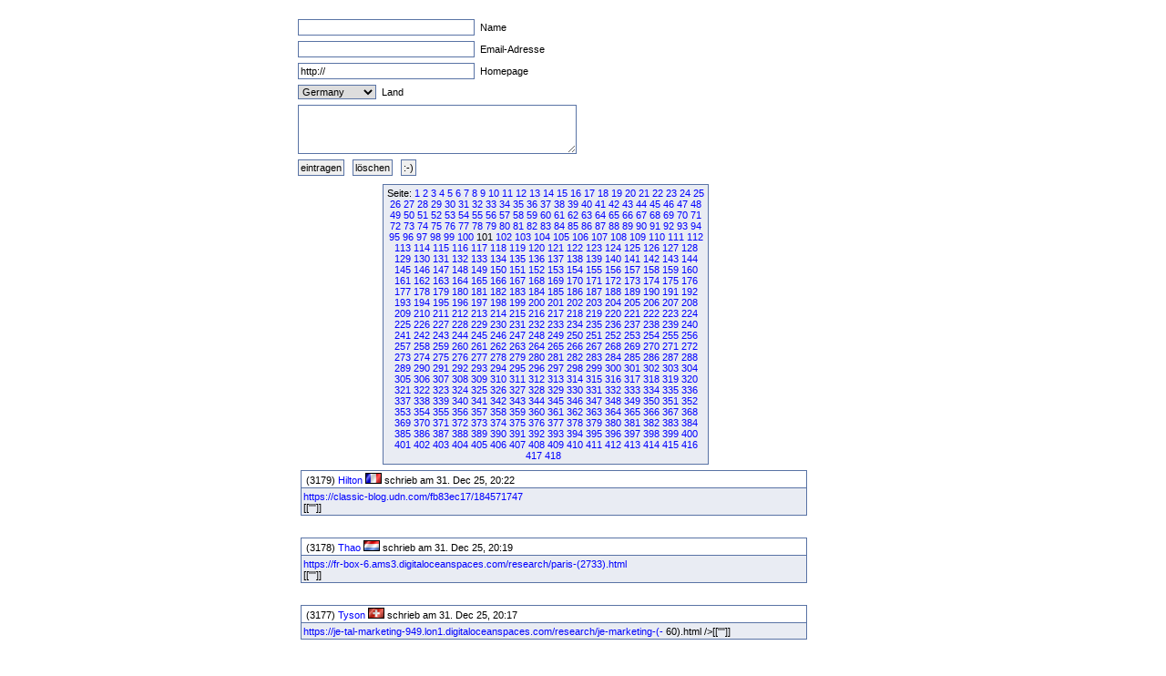

--- FILE ---
content_type: text/html
request_url: http://fruck-motorsport.de/guestbox/guestbox.php?0&1110&3850&6790&4900&2100&6510&150&1080&7430&1690&790&1810&870&1660&140&Anfangsposition=1000
body_size: 4837
content:
  <!DOCTYPE HTML PUBLIC "-//W3C//DTD XHTML 1.0 Transitional//EN" "http://www.w3.org/TR/xhtml1/DTD/xhtml1-transitional.dtd">

  <html>
    <head>
      <title>Guestbox 0.95</title>
      <link rel="stylesheet" href="./gb_style.css" type="text/css" />
      <meta http-equiv="Content-Type" content="text/html; charset=iso-8859-1" />
      <meta name=keywords content="Guestbox, Gästebuch, Guestbook, PHP, Script, Skript, Scripts, Michael, Salzer, www.flinkthink.ch, Salzer Design, Webdesign, Gratis, 0.95" />
      <meta name="generator" content="Michael Salzer www.flinkthink.ch" />
      <meta name="language" content="German, de, deutsch" />
      <script type="text/javascript" src="javascript.js"></script>
    </head>
    <body>
      <div id="all">
        <form action="/guestbox/guestbox.php?0&amp;1110&amp;3850&amp;6790&amp;4900&amp;2100&amp;6510&amp;150&amp;1080&amp;7430&amp;1690&amp;790&amp;1810&amp;870&amp;1660&amp;140&amp;Anfangsposition=1000" name="sms" METHOD="post" onSubmit="return ueberpruefe();">
    <!-- ANFANG DER FALLE -->
    <div style="width:0px;height:0px;overflow:hidden;display:none">
    URL: <input type=text name=url /><br />
    Text: <input type=text name=text /><br />

    Name: <input type=text name=name /><br />
    Email: <input type=text name=mail /><br />
    </div>
    <!-- ENDE DER FALLE -->
<input type="text" name="namexy" value="" size="30" maxlength="40" /> Name<br />
<input type="text" name="mailxy" value="" size="30" maxlength="60" /> Email-Adresse<br />
<input type="text" name="urlxy" value="http://" size="30" /> Homepage<br />
<select name="nationxy">
  <option value="Austria">Austria</option><option value="France">France</option><option value="Germany" selected="selected">Germany</option><option value="Liechtenstein">Liechtenstein</option><option value="Luxembourg">Luxembourg</option><option value="Switzerland">Switzerland</option></select> Land <br />
<textarea name="textxy" cols="35" rows="4"></textarea> <br />
<input type="hidden" name="spamnr" value="39543.1768387776" /><input type="submit" name="gesendet" value="eintragen" /> <input type="reset" name="reset" value="l&ouml;schen" /> <input onClick="window.open('./smilies.php','Name','toolbar=no,status=no,menubar=no,width=95,height=145')" type="button" name="smilies" value=":-)" />
</form><div class="hinweis"><div>Seite:&nbsp;<a href="/guestbox/guestbox.php?0&1110&3850&6790&4900&2100&6510&150&1080&7430&1690&790&1810&870&1660&140&1000&amp;Anfangsposition=0">1</a> <a href="/guestbox/guestbox.php?0&1110&3850&6790&4900&2100&6510&150&1080&7430&1690&790&1810&870&1660&140&1000&amp;Anfangsposition=10">2</a> <a href="/guestbox/guestbox.php?0&1110&3850&6790&4900&2100&6510&150&1080&7430&1690&790&1810&870&1660&140&1000&amp;Anfangsposition=20">3</a> <a href="/guestbox/guestbox.php?0&1110&3850&6790&4900&2100&6510&150&1080&7430&1690&790&1810&870&1660&140&1000&amp;Anfangsposition=30">4</a> <a href="/guestbox/guestbox.php?0&1110&3850&6790&4900&2100&6510&150&1080&7430&1690&790&1810&870&1660&140&1000&amp;Anfangsposition=40">5</a> <a href="/guestbox/guestbox.php?0&1110&3850&6790&4900&2100&6510&150&1080&7430&1690&790&1810&870&1660&140&1000&amp;Anfangsposition=50">6</a> <a href="/guestbox/guestbox.php?0&1110&3850&6790&4900&2100&6510&150&1080&7430&1690&790&1810&870&1660&140&1000&amp;Anfangsposition=60">7</a> <a href="/guestbox/guestbox.php?0&1110&3850&6790&4900&2100&6510&150&1080&7430&1690&790&1810&870&1660&140&1000&amp;Anfangsposition=70">8</a> <a href="/guestbox/guestbox.php?0&1110&3850&6790&4900&2100&6510&150&1080&7430&1690&790&1810&870&1660&140&1000&amp;Anfangsposition=80">9</a> <a href="/guestbox/guestbox.php?0&1110&3850&6790&4900&2100&6510&150&1080&7430&1690&790&1810&870&1660&140&1000&amp;Anfangsposition=90">10</a> <a href="/guestbox/guestbox.php?0&1110&3850&6790&4900&2100&6510&150&1080&7430&1690&790&1810&870&1660&140&1000&amp;Anfangsposition=100">11</a> <a href="/guestbox/guestbox.php?0&1110&3850&6790&4900&2100&6510&150&1080&7430&1690&790&1810&870&1660&140&1000&amp;Anfangsposition=110">12</a> <a href="/guestbox/guestbox.php?0&1110&3850&6790&4900&2100&6510&150&1080&7430&1690&790&1810&870&1660&140&1000&amp;Anfangsposition=120">13</a> <a href="/guestbox/guestbox.php?0&1110&3850&6790&4900&2100&6510&150&1080&7430&1690&790&1810&870&1660&140&1000&amp;Anfangsposition=130">14</a> <a href="/guestbox/guestbox.php?0&1110&3850&6790&4900&2100&6510&150&1080&7430&1690&790&1810&870&1660&140&1000&amp;Anfangsposition=140">15</a> <a href="/guestbox/guestbox.php?0&1110&3850&6790&4900&2100&6510&150&1080&7430&1690&790&1810&870&1660&140&1000&amp;Anfangsposition=150">16</a> <a href="/guestbox/guestbox.php?0&1110&3850&6790&4900&2100&6510&150&1080&7430&1690&790&1810&870&1660&140&1000&amp;Anfangsposition=160">17</a> <a href="/guestbox/guestbox.php?0&1110&3850&6790&4900&2100&6510&150&1080&7430&1690&790&1810&870&1660&140&1000&amp;Anfangsposition=170">18</a> <a href="/guestbox/guestbox.php?0&1110&3850&6790&4900&2100&6510&150&1080&7430&1690&790&1810&870&1660&140&1000&amp;Anfangsposition=180">19</a> <a href="/guestbox/guestbox.php?0&1110&3850&6790&4900&2100&6510&150&1080&7430&1690&790&1810&870&1660&140&1000&amp;Anfangsposition=190">20</a> <a href="/guestbox/guestbox.php?0&1110&3850&6790&4900&2100&6510&150&1080&7430&1690&790&1810&870&1660&140&1000&amp;Anfangsposition=200">21</a> <a href="/guestbox/guestbox.php?0&1110&3850&6790&4900&2100&6510&150&1080&7430&1690&790&1810&870&1660&140&1000&amp;Anfangsposition=210">22</a> <a href="/guestbox/guestbox.php?0&1110&3850&6790&4900&2100&6510&150&1080&7430&1690&790&1810&870&1660&140&1000&amp;Anfangsposition=220">23</a> <a href="/guestbox/guestbox.php?0&1110&3850&6790&4900&2100&6510&150&1080&7430&1690&790&1810&870&1660&140&1000&amp;Anfangsposition=230">24</a> <a href="/guestbox/guestbox.php?0&1110&3850&6790&4900&2100&6510&150&1080&7430&1690&790&1810&870&1660&140&1000&amp;Anfangsposition=240">25</a> <a href="/guestbox/guestbox.php?0&1110&3850&6790&4900&2100&6510&150&1080&7430&1690&790&1810&870&1660&140&1000&amp;Anfangsposition=250">26</a> <a href="/guestbox/guestbox.php?0&1110&3850&6790&4900&2100&6510&150&1080&7430&1690&790&1810&870&1660&140&1000&amp;Anfangsposition=260">27</a> <a href="/guestbox/guestbox.php?0&1110&3850&6790&4900&2100&6510&150&1080&7430&1690&790&1810&870&1660&140&1000&amp;Anfangsposition=270">28</a> <a href="/guestbox/guestbox.php?0&1110&3850&6790&4900&2100&6510&150&1080&7430&1690&790&1810&870&1660&140&1000&amp;Anfangsposition=280">29</a> <a href="/guestbox/guestbox.php?0&1110&3850&6790&4900&2100&6510&150&1080&7430&1690&790&1810&870&1660&140&1000&amp;Anfangsposition=290">30</a> <a href="/guestbox/guestbox.php?0&1110&3850&6790&4900&2100&6510&150&1080&7430&1690&790&1810&870&1660&140&1000&amp;Anfangsposition=300">31</a> <a href="/guestbox/guestbox.php?0&1110&3850&6790&4900&2100&6510&150&1080&7430&1690&790&1810&870&1660&140&1000&amp;Anfangsposition=310">32</a> <a href="/guestbox/guestbox.php?0&1110&3850&6790&4900&2100&6510&150&1080&7430&1690&790&1810&870&1660&140&1000&amp;Anfangsposition=320">33</a> <a href="/guestbox/guestbox.php?0&1110&3850&6790&4900&2100&6510&150&1080&7430&1690&790&1810&870&1660&140&1000&amp;Anfangsposition=330">34</a> <a href="/guestbox/guestbox.php?0&1110&3850&6790&4900&2100&6510&150&1080&7430&1690&790&1810&870&1660&140&1000&amp;Anfangsposition=340">35</a> <a href="/guestbox/guestbox.php?0&1110&3850&6790&4900&2100&6510&150&1080&7430&1690&790&1810&870&1660&140&1000&amp;Anfangsposition=350">36</a> <a href="/guestbox/guestbox.php?0&1110&3850&6790&4900&2100&6510&150&1080&7430&1690&790&1810&870&1660&140&1000&amp;Anfangsposition=360">37</a> <a href="/guestbox/guestbox.php?0&1110&3850&6790&4900&2100&6510&150&1080&7430&1690&790&1810&870&1660&140&1000&amp;Anfangsposition=370">38</a> <a href="/guestbox/guestbox.php?0&1110&3850&6790&4900&2100&6510&150&1080&7430&1690&790&1810&870&1660&140&1000&amp;Anfangsposition=380">39</a> <a href="/guestbox/guestbox.php?0&1110&3850&6790&4900&2100&6510&150&1080&7430&1690&790&1810&870&1660&140&1000&amp;Anfangsposition=390">40</a> <a href="/guestbox/guestbox.php?0&1110&3850&6790&4900&2100&6510&150&1080&7430&1690&790&1810&870&1660&140&1000&amp;Anfangsposition=400">41</a> <a href="/guestbox/guestbox.php?0&1110&3850&6790&4900&2100&6510&150&1080&7430&1690&790&1810&870&1660&140&1000&amp;Anfangsposition=410">42</a> <a href="/guestbox/guestbox.php?0&1110&3850&6790&4900&2100&6510&150&1080&7430&1690&790&1810&870&1660&140&1000&amp;Anfangsposition=420">43</a> <a href="/guestbox/guestbox.php?0&1110&3850&6790&4900&2100&6510&150&1080&7430&1690&790&1810&870&1660&140&1000&amp;Anfangsposition=430">44</a> <a href="/guestbox/guestbox.php?0&1110&3850&6790&4900&2100&6510&150&1080&7430&1690&790&1810&870&1660&140&1000&amp;Anfangsposition=440">45</a> <a href="/guestbox/guestbox.php?0&1110&3850&6790&4900&2100&6510&150&1080&7430&1690&790&1810&870&1660&140&1000&amp;Anfangsposition=450">46</a> <a href="/guestbox/guestbox.php?0&1110&3850&6790&4900&2100&6510&150&1080&7430&1690&790&1810&870&1660&140&1000&amp;Anfangsposition=460">47</a> <a href="/guestbox/guestbox.php?0&1110&3850&6790&4900&2100&6510&150&1080&7430&1690&790&1810&870&1660&140&1000&amp;Anfangsposition=470">48</a> <a href="/guestbox/guestbox.php?0&1110&3850&6790&4900&2100&6510&150&1080&7430&1690&790&1810&870&1660&140&1000&amp;Anfangsposition=480">49</a> <a href="/guestbox/guestbox.php?0&1110&3850&6790&4900&2100&6510&150&1080&7430&1690&790&1810&870&1660&140&1000&amp;Anfangsposition=490">50</a> <a href="/guestbox/guestbox.php?0&1110&3850&6790&4900&2100&6510&150&1080&7430&1690&790&1810&870&1660&140&1000&amp;Anfangsposition=500">51</a> <a href="/guestbox/guestbox.php?0&1110&3850&6790&4900&2100&6510&150&1080&7430&1690&790&1810&870&1660&140&1000&amp;Anfangsposition=510">52</a> <a href="/guestbox/guestbox.php?0&1110&3850&6790&4900&2100&6510&150&1080&7430&1690&790&1810&870&1660&140&1000&amp;Anfangsposition=520">53</a> <a href="/guestbox/guestbox.php?0&1110&3850&6790&4900&2100&6510&150&1080&7430&1690&790&1810&870&1660&140&1000&amp;Anfangsposition=530">54</a> <a href="/guestbox/guestbox.php?0&1110&3850&6790&4900&2100&6510&150&1080&7430&1690&790&1810&870&1660&140&1000&amp;Anfangsposition=540">55</a> <a href="/guestbox/guestbox.php?0&1110&3850&6790&4900&2100&6510&150&1080&7430&1690&790&1810&870&1660&140&1000&amp;Anfangsposition=550">56</a> <a href="/guestbox/guestbox.php?0&1110&3850&6790&4900&2100&6510&150&1080&7430&1690&790&1810&870&1660&140&1000&amp;Anfangsposition=560">57</a> <a href="/guestbox/guestbox.php?0&1110&3850&6790&4900&2100&6510&150&1080&7430&1690&790&1810&870&1660&140&1000&amp;Anfangsposition=570">58</a> <a href="/guestbox/guestbox.php?0&1110&3850&6790&4900&2100&6510&150&1080&7430&1690&790&1810&870&1660&140&1000&amp;Anfangsposition=580">59</a> <a href="/guestbox/guestbox.php?0&1110&3850&6790&4900&2100&6510&150&1080&7430&1690&790&1810&870&1660&140&1000&amp;Anfangsposition=590">60</a> <a href="/guestbox/guestbox.php?0&1110&3850&6790&4900&2100&6510&150&1080&7430&1690&790&1810&870&1660&140&1000&amp;Anfangsposition=600">61</a> <a href="/guestbox/guestbox.php?0&1110&3850&6790&4900&2100&6510&150&1080&7430&1690&790&1810&870&1660&140&1000&amp;Anfangsposition=610">62</a> <a href="/guestbox/guestbox.php?0&1110&3850&6790&4900&2100&6510&150&1080&7430&1690&790&1810&870&1660&140&1000&amp;Anfangsposition=620">63</a> <a href="/guestbox/guestbox.php?0&1110&3850&6790&4900&2100&6510&150&1080&7430&1690&790&1810&870&1660&140&1000&amp;Anfangsposition=630">64</a> <a href="/guestbox/guestbox.php?0&1110&3850&6790&4900&2100&6510&150&1080&7430&1690&790&1810&870&1660&140&1000&amp;Anfangsposition=640">65</a> <a href="/guestbox/guestbox.php?0&1110&3850&6790&4900&2100&6510&150&1080&7430&1690&790&1810&870&1660&140&1000&amp;Anfangsposition=650">66</a> <a href="/guestbox/guestbox.php?0&1110&3850&6790&4900&2100&6510&150&1080&7430&1690&790&1810&870&1660&140&1000&amp;Anfangsposition=660">67</a> <a href="/guestbox/guestbox.php?0&1110&3850&6790&4900&2100&6510&150&1080&7430&1690&790&1810&870&1660&140&1000&amp;Anfangsposition=670">68</a> <a href="/guestbox/guestbox.php?0&1110&3850&6790&4900&2100&6510&150&1080&7430&1690&790&1810&870&1660&140&1000&amp;Anfangsposition=680">69</a> <a href="/guestbox/guestbox.php?0&1110&3850&6790&4900&2100&6510&150&1080&7430&1690&790&1810&870&1660&140&1000&amp;Anfangsposition=690">70</a> <a href="/guestbox/guestbox.php?0&1110&3850&6790&4900&2100&6510&150&1080&7430&1690&790&1810&870&1660&140&1000&amp;Anfangsposition=700">71</a> <a href="/guestbox/guestbox.php?0&1110&3850&6790&4900&2100&6510&150&1080&7430&1690&790&1810&870&1660&140&1000&amp;Anfangsposition=710">72</a> <a href="/guestbox/guestbox.php?0&1110&3850&6790&4900&2100&6510&150&1080&7430&1690&790&1810&870&1660&140&1000&amp;Anfangsposition=720">73</a> <a href="/guestbox/guestbox.php?0&1110&3850&6790&4900&2100&6510&150&1080&7430&1690&790&1810&870&1660&140&1000&amp;Anfangsposition=730">74</a> <a href="/guestbox/guestbox.php?0&1110&3850&6790&4900&2100&6510&150&1080&7430&1690&790&1810&870&1660&140&1000&amp;Anfangsposition=740">75</a> <a href="/guestbox/guestbox.php?0&1110&3850&6790&4900&2100&6510&150&1080&7430&1690&790&1810&870&1660&140&1000&amp;Anfangsposition=750">76</a> <a href="/guestbox/guestbox.php?0&1110&3850&6790&4900&2100&6510&150&1080&7430&1690&790&1810&870&1660&140&1000&amp;Anfangsposition=760">77</a> <a href="/guestbox/guestbox.php?0&1110&3850&6790&4900&2100&6510&150&1080&7430&1690&790&1810&870&1660&140&1000&amp;Anfangsposition=770">78</a> <a href="/guestbox/guestbox.php?0&1110&3850&6790&4900&2100&6510&150&1080&7430&1690&790&1810&870&1660&140&1000&amp;Anfangsposition=780">79</a> <a href="/guestbox/guestbox.php?0&1110&3850&6790&4900&2100&6510&150&1080&7430&1690&790&1810&870&1660&140&1000&amp;Anfangsposition=790">80</a> <a href="/guestbox/guestbox.php?0&1110&3850&6790&4900&2100&6510&150&1080&7430&1690&790&1810&870&1660&140&1000&amp;Anfangsposition=800">81</a> <a href="/guestbox/guestbox.php?0&1110&3850&6790&4900&2100&6510&150&1080&7430&1690&790&1810&870&1660&140&1000&amp;Anfangsposition=810">82</a> <a href="/guestbox/guestbox.php?0&1110&3850&6790&4900&2100&6510&150&1080&7430&1690&790&1810&870&1660&140&1000&amp;Anfangsposition=820">83</a> <a href="/guestbox/guestbox.php?0&1110&3850&6790&4900&2100&6510&150&1080&7430&1690&790&1810&870&1660&140&1000&amp;Anfangsposition=830">84</a> <a href="/guestbox/guestbox.php?0&1110&3850&6790&4900&2100&6510&150&1080&7430&1690&790&1810&870&1660&140&1000&amp;Anfangsposition=840">85</a> <a href="/guestbox/guestbox.php?0&1110&3850&6790&4900&2100&6510&150&1080&7430&1690&790&1810&870&1660&140&1000&amp;Anfangsposition=850">86</a> <a href="/guestbox/guestbox.php?0&1110&3850&6790&4900&2100&6510&150&1080&7430&1690&790&1810&870&1660&140&1000&amp;Anfangsposition=860">87</a> <a href="/guestbox/guestbox.php?0&1110&3850&6790&4900&2100&6510&150&1080&7430&1690&790&1810&870&1660&140&1000&amp;Anfangsposition=870">88</a> <a href="/guestbox/guestbox.php?0&1110&3850&6790&4900&2100&6510&150&1080&7430&1690&790&1810&870&1660&140&1000&amp;Anfangsposition=880">89</a> <a href="/guestbox/guestbox.php?0&1110&3850&6790&4900&2100&6510&150&1080&7430&1690&790&1810&870&1660&140&1000&amp;Anfangsposition=890">90</a> <a href="/guestbox/guestbox.php?0&1110&3850&6790&4900&2100&6510&150&1080&7430&1690&790&1810&870&1660&140&1000&amp;Anfangsposition=900">91</a> <a href="/guestbox/guestbox.php?0&1110&3850&6790&4900&2100&6510&150&1080&7430&1690&790&1810&870&1660&140&1000&amp;Anfangsposition=910">92</a> <a href="/guestbox/guestbox.php?0&1110&3850&6790&4900&2100&6510&150&1080&7430&1690&790&1810&870&1660&140&1000&amp;Anfangsposition=920">93</a> <a href="/guestbox/guestbox.php?0&1110&3850&6790&4900&2100&6510&150&1080&7430&1690&790&1810&870&1660&140&1000&amp;Anfangsposition=930">94</a> <a href="/guestbox/guestbox.php?0&1110&3850&6790&4900&2100&6510&150&1080&7430&1690&790&1810&870&1660&140&1000&amp;Anfangsposition=940">95</a> <a href="/guestbox/guestbox.php?0&1110&3850&6790&4900&2100&6510&150&1080&7430&1690&790&1810&870&1660&140&1000&amp;Anfangsposition=950">96</a> <a href="/guestbox/guestbox.php?0&1110&3850&6790&4900&2100&6510&150&1080&7430&1690&790&1810&870&1660&140&1000&amp;Anfangsposition=960">97</a> <a href="/guestbox/guestbox.php?0&1110&3850&6790&4900&2100&6510&150&1080&7430&1690&790&1810&870&1660&140&1000&amp;Anfangsposition=970">98</a> <a href="/guestbox/guestbox.php?0&1110&3850&6790&4900&2100&6510&150&1080&7430&1690&790&1810&870&1660&140&1000&amp;Anfangsposition=980">99</a> <a href="/guestbox/guestbox.php?0&1110&3850&6790&4900&2100&6510&150&1080&7430&1690&790&1810&870&1660&140&1000&amp;Anfangsposition=990">100</a> 101&nbsp;<a href="/guestbox/guestbox.php?0&1110&3850&6790&4900&2100&6510&150&1080&7430&1690&790&1810&870&1660&140&1000&amp;Anfangsposition=1010">102</a> <a href="/guestbox/guestbox.php?0&1110&3850&6790&4900&2100&6510&150&1080&7430&1690&790&1810&870&1660&140&1000&amp;Anfangsposition=1020">103</a> <a href="/guestbox/guestbox.php?0&1110&3850&6790&4900&2100&6510&150&1080&7430&1690&790&1810&870&1660&140&1000&amp;Anfangsposition=1030">104</a> <a href="/guestbox/guestbox.php?0&1110&3850&6790&4900&2100&6510&150&1080&7430&1690&790&1810&870&1660&140&1000&amp;Anfangsposition=1040">105</a> <a href="/guestbox/guestbox.php?0&1110&3850&6790&4900&2100&6510&150&1080&7430&1690&790&1810&870&1660&140&1000&amp;Anfangsposition=1050">106</a> <a href="/guestbox/guestbox.php?0&1110&3850&6790&4900&2100&6510&150&1080&7430&1690&790&1810&870&1660&140&1000&amp;Anfangsposition=1060">107</a> <a href="/guestbox/guestbox.php?0&1110&3850&6790&4900&2100&6510&150&1080&7430&1690&790&1810&870&1660&140&1000&amp;Anfangsposition=1070">108</a> <a href="/guestbox/guestbox.php?0&1110&3850&6790&4900&2100&6510&150&1080&7430&1690&790&1810&870&1660&140&1000&amp;Anfangsposition=1080">109</a> <a href="/guestbox/guestbox.php?0&1110&3850&6790&4900&2100&6510&150&1080&7430&1690&790&1810&870&1660&140&1000&amp;Anfangsposition=1090">110</a> <a href="/guestbox/guestbox.php?0&1110&3850&6790&4900&2100&6510&150&1080&7430&1690&790&1810&870&1660&140&1000&amp;Anfangsposition=1100">111</a> <a href="/guestbox/guestbox.php?0&1110&3850&6790&4900&2100&6510&150&1080&7430&1690&790&1810&870&1660&140&1000&amp;Anfangsposition=1110">112</a> <a href="/guestbox/guestbox.php?0&1110&3850&6790&4900&2100&6510&150&1080&7430&1690&790&1810&870&1660&140&1000&amp;Anfangsposition=1120">113</a> <a href="/guestbox/guestbox.php?0&1110&3850&6790&4900&2100&6510&150&1080&7430&1690&790&1810&870&1660&140&1000&amp;Anfangsposition=1130">114</a> <a href="/guestbox/guestbox.php?0&1110&3850&6790&4900&2100&6510&150&1080&7430&1690&790&1810&870&1660&140&1000&amp;Anfangsposition=1140">115</a> <a href="/guestbox/guestbox.php?0&1110&3850&6790&4900&2100&6510&150&1080&7430&1690&790&1810&870&1660&140&1000&amp;Anfangsposition=1150">116</a> <a href="/guestbox/guestbox.php?0&1110&3850&6790&4900&2100&6510&150&1080&7430&1690&790&1810&870&1660&140&1000&amp;Anfangsposition=1160">117</a> <a href="/guestbox/guestbox.php?0&1110&3850&6790&4900&2100&6510&150&1080&7430&1690&790&1810&870&1660&140&1000&amp;Anfangsposition=1170">118</a> <a href="/guestbox/guestbox.php?0&1110&3850&6790&4900&2100&6510&150&1080&7430&1690&790&1810&870&1660&140&1000&amp;Anfangsposition=1180">119</a> <a href="/guestbox/guestbox.php?0&1110&3850&6790&4900&2100&6510&150&1080&7430&1690&790&1810&870&1660&140&1000&amp;Anfangsposition=1190">120</a> <a href="/guestbox/guestbox.php?0&1110&3850&6790&4900&2100&6510&150&1080&7430&1690&790&1810&870&1660&140&1000&amp;Anfangsposition=1200">121</a> <a href="/guestbox/guestbox.php?0&1110&3850&6790&4900&2100&6510&150&1080&7430&1690&790&1810&870&1660&140&1000&amp;Anfangsposition=1210">122</a> <a href="/guestbox/guestbox.php?0&1110&3850&6790&4900&2100&6510&150&1080&7430&1690&790&1810&870&1660&140&1000&amp;Anfangsposition=1220">123</a> <a href="/guestbox/guestbox.php?0&1110&3850&6790&4900&2100&6510&150&1080&7430&1690&790&1810&870&1660&140&1000&amp;Anfangsposition=1230">124</a> <a href="/guestbox/guestbox.php?0&1110&3850&6790&4900&2100&6510&150&1080&7430&1690&790&1810&870&1660&140&1000&amp;Anfangsposition=1240">125</a> <a href="/guestbox/guestbox.php?0&1110&3850&6790&4900&2100&6510&150&1080&7430&1690&790&1810&870&1660&140&1000&amp;Anfangsposition=1250">126</a> <a href="/guestbox/guestbox.php?0&1110&3850&6790&4900&2100&6510&150&1080&7430&1690&790&1810&870&1660&140&1000&amp;Anfangsposition=1260">127</a> <a href="/guestbox/guestbox.php?0&1110&3850&6790&4900&2100&6510&150&1080&7430&1690&790&1810&870&1660&140&1000&amp;Anfangsposition=1270">128</a> <a href="/guestbox/guestbox.php?0&1110&3850&6790&4900&2100&6510&150&1080&7430&1690&790&1810&870&1660&140&1000&amp;Anfangsposition=1280">129</a> <a href="/guestbox/guestbox.php?0&1110&3850&6790&4900&2100&6510&150&1080&7430&1690&790&1810&870&1660&140&1000&amp;Anfangsposition=1290">130</a> <a href="/guestbox/guestbox.php?0&1110&3850&6790&4900&2100&6510&150&1080&7430&1690&790&1810&870&1660&140&1000&amp;Anfangsposition=1300">131</a> <a href="/guestbox/guestbox.php?0&1110&3850&6790&4900&2100&6510&150&1080&7430&1690&790&1810&870&1660&140&1000&amp;Anfangsposition=1310">132</a> <a href="/guestbox/guestbox.php?0&1110&3850&6790&4900&2100&6510&150&1080&7430&1690&790&1810&870&1660&140&1000&amp;Anfangsposition=1320">133</a> <a href="/guestbox/guestbox.php?0&1110&3850&6790&4900&2100&6510&150&1080&7430&1690&790&1810&870&1660&140&1000&amp;Anfangsposition=1330">134</a> <a href="/guestbox/guestbox.php?0&1110&3850&6790&4900&2100&6510&150&1080&7430&1690&790&1810&870&1660&140&1000&amp;Anfangsposition=1340">135</a> <a href="/guestbox/guestbox.php?0&1110&3850&6790&4900&2100&6510&150&1080&7430&1690&790&1810&870&1660&140&1000&amp;Anfangsposition=1350">136</a> <a href="/guestbox/guestbox.php?0&1110&3850&6790&4900&2100&6510&150&1080&7430&1690&790&1810&870&1660&140&1000&amp;Anfangsposition=1360">137</a> <a href="/guestbox/guestbox.php?0&1110&3850&6790&4900&2100&6510&150&1080&7430&1690&790&1810&870&1660&140&1000&amp;Anfangsposition=1370">138</a> <a href="/guestbox/guestbox.php?0&1110&3850&6790&4900&2100&6510&150&1080&7430&1690&790&1810&870&1660&140&1000&amp;Anfangsposition=1380">139</a> <a href="/guestbox/guestbox.php?0&1110&3850&6790&4900&2100&6510&150&1080&7430&1690&790&1810&870&1660&140&1000&amp;Anfangsposition=1390">140</a> <a href="/guestbox/guestbox.php?0&1110&3850&6790&4900&2100&6510&150&1080&7430&1690&790&1810&870&1660&140&1000&amp;Anfangsposition=1400">141</a> <a href="/guestbox/guestbox.php?0&1110&3850&6790&4900&2100&6510&150&1080&7430&1690&790&1810&870&1660&140&1000&amp;Anfangsposition=1410">142</a> <a href="/guestbox/guestbox.php?0&1110&3850&6790&4900&2100&6510&150&1080&7430&1690&790&1810&870&1660&140&1000&amp;Anfangsposition=1420">143</a> <a href="/guestbox/guestbox.php?0&1110&3850&6790&4900&2100&6510&150&1080&7430&1690&790&1810&870&1660&140&1000&amp;Anfangsposition=1430">144</a> <a href="/guestbox/guestbox.php?0&1110&3850&6790&4900&2100&6510&150&1080&7430&1690&790&1810&870&1660&140&1000&amp;Anfangsposition=1440">145</a> <a href="/guestbox/guestbox.php?0&1110&3850&6790&4900&2100&6510&150&1080&7430&1690&790&1810&870&1660&140&1000&amp;Anfangsposition=1450">146</a> <a href="/guestbox/guestbox.php?0&1110&3850&6790&4900&2100&6510&150&1080&7430&1690&790&1810&870&1660&140&1000&amp;Anfangsposition=1460">147</a> <a href="/guestbox/guestbox.php?0&1110&3850&6790&4900&2100&6510&150&1080&7430&1690&790&1810&870&1660&140&1000&amp;Anfangsposition=1470">148</a> <a href="/guestbox/guestbox.php?0&1110&3850&6790&4900&2100&6510&150&1080&7430&1690&790&1810&870&1660&140&1000&amp;Anfangsposition=1480">149</a> <a href="/guestbox/guestbox.php?0&1110&3850&6790&4900&2100&6510&150&1080&7430&1690&790&1810&870&1660&140&1000&amp;Anfangsposition=1490">150</a> <a href="/guestbox/guestbox.php?0&1110&3850&6790&4900&2100&6510&150&1080&7430&1690&790&1810&870&1660&140&1000&amp;Anfangsposition=1500">151</a> <a href="/guestbox/guestbox.php?0&1110&3850&6790&4900&2100&6510&150&1080&7430&1690&790&1810&870&1660&140&1000&amp;Anfangsposition=1510">152</a> <a href="/guestbox/guestbox.php?0&1110&3850&6790&4900&2100&6510&150&1080&7430&1690&790&1810&870&1660&140&1000&amp;Anfangsposition=1520">153</a> <a href="/guestbox/guestbox.php?0&1110&3850&6790&4900&2100&6510&150&1080&7430&1690&790&1810&870&1660&140&1000&amp;Anfangsposition=1530">154</a> <a href="/guestbox/guestbox.php?0&1110&3850&6790&4900&2100&6510&150&1080&7430&1690&790&1810&870&1660&140&1000&amp;Anfangsposition=1540">155</a> <a href="/guestbox/guestbox.php?0&1110&3850&6790&4900&2100&6510&150&1080&7430&1690&790&1810&870&1660&140&1000&amp;Anfangsposition=1550">156</a> <a href="/guestbox/guestbox.php?0&1110&3850&6790&4900&2100&6510&150&1080&7430&1690&790&1810&870&1660&140&1000&amp;Anfangsposition=1560">157</a> <a href="/guestbox/guestbox.php?0&1110&3850&6790&4900&2100&6510&150&1080&7430&1690&790&1810&870&1660&140&1000&amp;Anfangsposition=1570">158</a> <a href="/guestbox/guestbox.php?0&1110&3850&6790&4900&2100&6510&150&1080&7430&1690&790&1810&870&1660&140&1000&amp;Anfangsposition=1580">159</a> <a href="/guestbox/guestbox.php?0&1110&3850&6790&4900&2100&6510&150&1080&7430&1690&790&1810&870&1660&140&1000&amp;Anfangsposition=1590">160</a> <a href="/guestbox/guestbox.php?0&1110&3850&6790&4900&2100&6510&150&1080&7430&1690&790&1810&870&1660&140&1000&amp;Anfangsposition=1600">161</a> <a href="/guestbox/guestbox.php?0&1110&3850&6790&4900&2100&6510&150&1080&7430&1690&790&1810&870&1660&140&1000&amp;Anfangsposition=1610">162</a> <a href="/guestbox/guestbox.php?0&1110&3850&6790&4900&2100&6510&150&1080&7430&1690&790&1810&870&1660&140&1000&amp;Anfangsposition=1620">163</a> <a href="/guestbox/guestbox.php?0&1110&3850&6790&4900&2100&6510&150&1080&7430&1690&790&1810&870&1660&140&1000&amp;Anfangsposition=1630">164</a> <a href="/guestbox/guestbox.php?0&1110&3850&6790&4900&2100&6510&150&1080&7430&1690&790&1810&870&1660&140&1000&amp;Anfangsposition=1640">165</a> <a href="/guestbox/guestbox.php?0&1110&3850&6790&4900&2100&6510&150&1080&7430&1690&790&1810&870&1660&140&1000&amp;Anfangsposition=1650">166</a> <a href="/guestbox/guestbox.php?0&1110&3850&6790&4900&2100&6510&150&1080&7430&1690&790&1810&870&1660&140&1000&amp;Anfangsposition=1660">167</a> <a href="/guestbox/guestbox.php?0&1110&3850&6790&4900&2100&6510&150&1080&7430&1690&790&1810&870&1660&140&1000&amp;Anfangsposition=1670">168</a> <a href="/guestbox/guestbox.php?0&1110&3850&6790&4900&2100&6510&150&1080&7430&1690&790&1810&870&1660&140&1000&amp;Anfangsposition=1680">169</a> <a href="/guestbox/guestbox.php?0&1110&3850&6790&4900&2100&6510&150&1080&7430&1690&790&1810&870&1660&140&1000&amp;Anfangsposition=1690">170</a> <a href="/guestbox/guestbox.php?0&1110&3850&6790&4900&2100&6510&150&1080&7430&1690&790&1810&870&1660&140&1000&amp;Anfangsposition=1700">171</a> <a href="/guestbox/guestbox.php?0&1110&3850&6790&4900&2100&6510&150&1080&7430&1690&790&1810&870&1660&140&1000&amp;Anfangsposition=1710">172</a> <a href="/guestbox/guestbox.php?0&1110&3850&6790&4900&2100&6510&150&1080&7430&1690&790&1810&870&1660&140&1000&amp;Anfangsposition=1720">173</a> <a href="/guestbox/guestbox.php?0&1110&3850&6790&4900&2100&6510&150&1080&7430&1690&790&1810&870&1660&140&1000&amp;Anfangsposition=1730">174</a> <a href="/guestbox/guestbox.php?0&1110&3850&6790&4900&2100&6510&150&1080&7430&1690&790&1810&870&1660&140&1000&amp;Anfangsposition=1740">175</a> <a href="/guestbox/guestbox.php?0&1110&3850&6790&4900&2100&6510&150&1080&7430&1690&790&1810&870&1660&140&1000&amp;Anfangsposition=1750">176</a> <a href="/guestbox/guestbox.php?0&1110&3850&6790&4900&2100&6510&150&1080&7430&1690&790&1810&870&1660&140&1000&amp;Anfangsposition=1760">177</a> <a href="/guestbox/guestbox.php?0&1110&3850&6790&4900&2100&6510&150&1080&7430&1690&790&1810&870&1660&140&1000&amp;Anfangsposition=1770">178</a> <a href="/guestbox/guestbox.php?0&1110&3850&6790&4900&2100&6510&150&1080&7430&1690&790&1810&870&1660&140&1000&amp;Anfangsposition=1780">179</a> <a href="/guestbox/guestbox.php?0&1110&3850&6790&4900&2100&6510&150&1080&7430&1690&790&1810&870&1660&140&1000&amp;Anfangsposition=1790">180</a> <a href="/guestbox/guestbox.php?0&1110&3850&6790&4900&2100&6510&150&1080&7430&1690&790&1810&870&1660&140&1000&amp;Anfangsposition=1800">181</a> <a href="/guestbox/guestbox.php?0&1110&3850&6790&4900&2100&6510&150&1080&7430&1690&790&1810&870&1660&140&1000&amp;Anfangsposition=1810">182</a> <a href="/guestbox/guestbox.php?0&1110&3850&6790&4900&2100&6510&150&1080&7430&1690&790&1810&870&1660&140&1000&amp;Anfangsposition=1820">183</a> <a href="/guestbox/guestbox.php?0&1110&3850&6790&4900&2100&6510&150&1080&7430&1690&790&1810&870&1660&140&1000&amp;Anfangsposition=1830">184</a> <a href="/guestbox/guestbox.php?0&1110&3850&6790&4900&2100&6510&150&1080&7430&1690&790&1810&870&1660&140&1000&amp;Anfangsposition=1840">185</a> <a href="/guestbox/guestbox.php?0&1110&3850&6790&4900&2100&6510&150&1080&7430&1690&790&1810&870&1660&140&1000&amp;Anfangsposition=1850">186</a> <a href="/guestbox/guestbox.php?0&1110&3850&6790&4900&2100&6510&150&1080&7430&1690&790&1810&870&1660&140&1000&amp;Anfangsposition=1860">187</a> <a href="/guestbox/guestbox.php?0&1110&3850&6790&4900&2100&6510&150&1080&7430&1690&790&1810&870&1660&140&1000&amp;Anfangsposition=1870">188</a> <a href="/guestbox/guestbox.php?0&1110&3850&6790&4900&2100&6510&150&1080&7430&1690&790&1810&870&1660&140&1000&amp;Anfangsposition=1880">189</a> <a href="/guestbox/guestbox.php?0&1110&3850&6790&4900&2100&6510&150&1080&7430&1690&790&1810&870&1660&140&1000&amp;Anfangsposition=1890">190</a> <a href="/guestbox/guestbox.php?0&1110&3850&6790&4900&2100&6510&150&1080&7430&1690&790&1810&870&1660&140&1000&amp;Anfangsposition=1900">191</a> <a href="/guestbox/guestbox.php?0&1110&3850&6790&4900&2100&6510&150&1080&7430&1690&790&1810&870&1660&140&1000&amp;Anfangsposition=1910">192</a> <a href="/guestbox/guestbox.php?0&1110&3850&6790&4900&2100&6510&150&1080&7430&1690&790&1810&870&1660&140&1000&amp;Anfangsposition=1920">193</a> <a href="/guestbox/guestbox.php?0&1110&3850&6790&4900&2100&6510&150&1080&7430&1690&790&1810&870&1660&140&1000&amp;Anfangsposition=1930">194</a> <a href="/guestbox/guestbox.php?0&1110&3850&6790&4900&2100&6510&150&1080&7430&1690&790&1810&870&1660&140&1000&amp;Anfangsposition=1940">195</a> <a href="/guestbox/guestbox.php?0&1110&3850&6790&4900&2100&6510&150&1080&7430&1690&790&1810&870&1660&140&1000&amp;Anfangsposition=1950">196</a> <a href="/guestbox/guestbox.php?0&1110&3850&6790&4900&2100&6510&150&1080&7430&1690&790&1810&870&1660&140&1000&amp;Anfangsposition=1960">197</a> <a href="/guestbox/guestbox.php?0&1110&3850&6790&4900&2100&6510&150&1080&7430&1690&790&1810&870&1660&140&1000&amp;Anfangsposition=1970">198</a> <a href="/guestbox/guestbox.php?0&1110&3850&6790&4900&2100&6510&150&1080&7430&1690&790&1810&870&1660&140&1000&amp;Anfangsposition=1980">199</a> <a href="/guestbox/guestbox.php?0&1110&3850&6790&4900&2100&6510&150&1080&7430&1690&790&1810&870&1660&140&1000&amp;Anfangsposition=1990">200</a> <a href="/guestbox/guestbox.php?0&1110&3850&6790&4900&2100&6510&150&1080&7430&1690&790&1810&870&1660&140&1000&amp;Anfangsposition=2000">201</a> <a href="/guestbox/guestbox.php?0&1110&3850&6790&4900&2100&6510&150&1080&7430&1690&790&1810&870&1660&140&1000&amp;Anfangsposition=2010">202</a> <a href="/guestbox/guestbox.php?0&1110&3850&6790&4900&2100&6510&150&1080&7430&1690&790&1810&870&1660&140&1000&amp;Anfangsposition=2020">203</a> <a href="/guestbox/guestbox.php?0&1110&3850&6790&4900&2100&6510&150&1080&7430&1690&790&1810&870&1660&140&1000&amp;Anfangsposition=2030">204</a> <a href="/guestbox/guestbox.php?0&1110&3850&6790&4900&2100&6510&150&1080&7430&1690&790&1810&870&1660&140&1000&amp;Anfangsposition=2040">205</a> <a href="/guestbox/guestbox.php?0&1110&3850&6790&4900&2100&6510&150&1080&7430&1690&790&1810&870&1660&140&1000&amp;Anfangsposition=2050">206</a> <a href="/guestbox/guestbox.php?0&1110&3850&6790&4900&2100&6510&150&1080&7430&1690&790&1810&870&1660&140&1000&amp;Anfangsposition=2060">207</a> <a href="/guestbox/guestbox.php?0&1110&3850&6790&4900&2100&6510&150&1080&7430&1690&790&1810&870&1660&140&1000&amp;Anfangsposition=2070">208</a> <a href="/guestbox/guestbox.php?0&1110&3850&6790&4900&2100&6510&150&1080&7430&1690&790&1810&870&1660&140&1000&amp;Anfangsposition=2080">209</a> <a href="/guestbox/guestbox.php?0&1110&3850&6790&4900&2100&6510&150&1080&7430&1690&790&1810&870&1660&140&1000&amp;Anfangsposition=2090">210</a> <a href="/guestbox/guestbox.php?0&1110&3850&6790&4900&2100&6510&150&1080&7430&1690&790&1810&870&1660&140&1000&amp;Anfangsposition=2100">211</a> <a href="/guestbox/guestbox.php?0&1110&3850&6790&4900&2100&6510&150&1080&7430&1690&790&1810&870&1660&140&1000&amp;Anfangsposition=2110">212</a> <a href="/guestbox/guestbox.php?0&1110&3850&6790&4900&2100&6510&150&1080&7430&1690&790&1810&870&1660&140&1000&amp;Anfangsposition=2120">213</a> <a href="/guestbox/guestbox.php?0&1110&3850&6790&4900&2100&6510&150&1080&7430&1690&790&1810&870&1660&140&1000&amp;Anfangsposition=2130">214</a> <a href="/guestbox/guestbox.php?0&1110&3850&6790&4900&2100&6510&150&1080&7430&1690&790&1810&870&1660&140&1000&amp;Anfangsposition=2140">215</a> <a href="/guestbox/guestbox.php?0&1110&3850&6790&4900&2100&6510&150&1080&7430&1690&790&1810&870&1660&140&1000&amp;Anfangsposition=2150">216</a> <a href="/guestbox/guestbox.php?0&1110&3850&6790&4900&2100&6510&150&1080&7430&1690&790&1810&870&1660&140&1000&amp;Anfangsposition=2160">217</a> <a href="/guestbox/guestbox.php?0&1110&3850&6790&4900&2100&6510&150&1080&7430&1690&790&1810&870&1660&140&1000&amp;Anfangsposition=2170">218</a> <a href="/guestbox/guestbox.php?0&1110&3850&6790&4900&2100&6510&150&1080&7430&1690&790&1810&870&1660&140&1000&amp;Anfangsposition=2180">219</a> <a href="/guestbox/guestbox.php?0&1110&3850&6790&4900&2100&6510&150&1080&7430&1690&790&1810&870&1660&140&1000&amp;Anfangsposition=2190">220</a> <a href="/guestbox/guestbox.php?0&1110&3850&6790&4900&2100&6510&150&1080&7430&1690&790&1810&870&1660&140&1000&amp;Anfangsposition=2200">221</a> <a href="/guestbox/guestbox.php?0&1110&3850&6790&4900&2100&6510&150&1080&7430&1690&790&1810&870&1660&140&1000&amp;Anfangsposition=2210">222</a> <a href="/guestbox/guestbox.php?0&1110&3850&6790&4900&2100&6510&150&1080&7430&1690&790&1810&870&1660&140&1000&amp;Anfangsposition=2220">223</a> <a href="/guestbox/guestbox.php?0&1110&3850&6790&4900&2100&6510&150&1080&7430&1690&790&1810&870&1660&140&1000&amp;Anfangsposition=2230">224</a> <a href="/guestbox/guestbox.php?0&1110&3850&6790&4900&2100&6510&150&1080&7430&1690&790&1810&870&1660&140&1000&amp;Anfangsposition=2240">225</a> <a href="/guestbox/guestbox.php?0&1110&3850&6790&4900&2100&6510&150&1080&7430&1690&790&1810&870&1660&140&1000&amp;Anfangsposition=2250">226</a> <a href="/guestbox/guestbox.php?0&1110&3850&6790&4900&2100&6510&150&1080&7430&1690&790&1810&870&1660&140&1000&amp;Anfangsposition=2260">227</a> <a href="/guestbox/guestbox.php?0&1110&3850&6790&4900&2100&6510&150&1080&7430&1690&790&1810&870&1660&140&1000&amp;Anfangsposition=2270">228</a> <a href="/guestbox/guestbox.php?0&1110&3850&6790&4900&2100&6510&150&1080&7430&1690&790&1810&870&1660&140&1000&amp;Anfangsposition=2280">229</a> <a href="/guestbox/guestbox.php?0&1110&3850&6790&4900&2100&6510&150&1080&7430&1690&790&1810&870&1660&140&1000&amp;Anfangsposition=2290">230</a> <a href="/guestbox/guestbox.php?0&1110&3850&6790&4900&2100&6510&150&1080&7430&1690&790&1810&870&1660&140&1000&amp;Anfangsposition=2300">231</a> <a href="/guestbox/guestbox.php?0&1110&3850&6790&4900&2100&6510&150&1080&7430&1690&790&1810&870&1660&140&1000&amp;Anfangsposition=2310">232</a> <a href="/guestbox/guestbox.php?0&1110&3850&6790&4900&2100&6510&150&1080&7430&1690&790&1810&870&1660&140&1000&amp;Anfangsposition=2320">233</a> <a href="/guestbox/guestbox.php?0&1110&3850&6790&4900&2100&6510&150&1080&7430&1690&790&1810&870&1660&140&1000&amp;Anfangsposition=2330">234</a> <a href="/guestbox/guestbox.php?0&1110&3850&6790&4900&2100&6510&150&1080&7430&1690&790&1810&870&1660&140&1000&amp;Anfangsposition=2340">235</a> <a href="/guestbox/guestbox.php?0&1110&3850&6790&4900&2100&6510&150&1080&7430&1690&790&1810&870&1660&140&1000&amp;Anfangsposition=2350">236</a> <a href="/guestbox/guestbox.php?0&1110&3850&6790&4900&2100&6510&150&1080&7430&1690&790&1810&870&1660&140&1000&amp;Anfangsposition=2360">237</a> <a href="/guestbox/guestbox.php?0&1110&3850&6790&4900&2100&6510&150&1080&7430&1690&790&1810&870&1660&140&1000&amp;Anfangsposition=2370">238</a> <a href="/guestbox/guestbox.php?0&1110&3850&6790&4900&2100&6510&150&1080&7430&1690&790&1810&870&1660&140&1000&amp;Anfangsposition=2380">239</a> <a href="/guestbox/guestbox.php?0&1110&3850&6790&4900&2100&6510&150&1080&7430&1690&790&1810&870&1660&140&1000&amp;Anfangsposition=2390">240</a> <a href="/guestbox/guestbox.php?0&1110&3850&6790&4900&2100&6510&150&1080&7430&1690&790&1810&870&1660&140&1000&amp;Anfangsposition=2400">241</a> <a href="/guestbox/guestbox.php?0&1110&3850&6790&4900&2100&6510&150&1080&7430&1690&790&1810&870&1660&140&1000&amp;Anfangsposition=2410">242</a> <a href="/guestbox/guestbox.php?0&1110&3850&6790&4900&2100&6510&150&1080&7430&1690&790&1810&870&1660&140&1000&amp;Anfangsposition=2420">243</a> <a href="/guestbox/guestbox.php?0&1110&3850&6790&4900&2100&6510&150&1080&7430&1690&790&1810&870&1660&140&1000&amp;Anfangsposition=2430">244</a> <a href="/guestbox/guestbox.php?0&1110&3850&6790&4900&2100&6510&150&1080&7430&1690&790&1810&870&1660&140&1000&amp;Anfangsposition=2440">245</a> <a href="/guestbox/guestbox.php?0&1110&3850&6790&4900&2100&6510&150&1080&7430&1690&790&1810&870&1660&140&1000&amp;Anfangsposition=2450">246</a> <a href="/guestbox/guestbox.php?0&1110&3850&6790&4900&2100&6510&150&1080&7430&1690&790&1810&870&1660&140&1000&amp;Anfangsposition=2460">247</a> <a href="/guestbox/guestbox.php?0&1110&3850&6790&4900&2100&6510&150&1080&7430&1690&790&1810&870&1660&140&1000&amp;Anfangsposition=2470">248</a> <a href="/guestbox/guestbox.php?0&1110&3850&6790&4900&2100&6510&150&1080&7430&1690&790&1810&870&1660&140&1000&amp;Anfangsposition=2480">249</a> <a href="/guestbox/guestbox.php?0&1110&3850&6790&4900&2100&6510&150&1080&7430&1690&790&1810&870&1660&140&1000&amp;Anfangsposition=2490">250</a> <a href="/guestbox/guestbox.php?0&1110&3850&6790&4900&2100&6510&150&1080&7430&1690&790&1810&870&1660&140&1000&amp;Anfangsposition=2500">251</a> <a href="/guestbox/guestbox.php?0&1110&3850&6790&4900&2100&6510&150&1080&7430&1690&790&1810&870&1660&140&1000&amp;Anfangsposition=2510">252</a> <a href="/guestbox/guestbox.php?0&1110&3850&6790&4900&2100&6510&150&1080&7430&1690&790&1810&870&1660&140&1000&amp;Anfangsposition=2520">253</a> <a href="/guestbox/guestbox.php?0&1110&3850&6790&4900&2100&6510&150&1080&7430&1690&790&1810&870&1660&140&1000&amp;Anfangsposition=2530">254</a> <a href="/guestbox/guestbox.php?0&1110&3850&6790&4900&2100&6510&150&1080&7430&1690&790&1810&870&1660&140&1000&amp;Anfangsposition=2540">255</a> <a href="/guestbox/guestbox.php?0&1110&3850&6790&4900&2100&6510&150&1080&7430&1690&790&1810&870&1660&140&1000&amp;Anfangsposition=2550">256</a> <a href="/guestbox/guestbox.php?0&1110&3850&6790&4900&2100&6510&150&1080&7430&1690&790&1810&870&1660&140&1000&amp;Anfangsposition=2560">257</a> <a href="/guestbox/guestbox.php?0&1110&3850&6790&4900&2100&6510&150&1080&7430&1690&790&1810&870&1660&140&1000&amp;Anfangsposition=2570">258</a> <a href="/guestbox/guestbox.php?0&1110&3850&6790&4900&2100&6510&150&1080&7430&1690&790&1810&870&1660&140&1000&amp;Anfangsposition=2580">259</a> <a href="/guestbox/guestbox.php?0&1110&3850&6790&4900&2100&6510&150&1080&7430&1690&790&1810&870&1660&140&1000&amp;Anfangsposition=2590">260</a> <a href="/guestbox/guestbox.php?0&1110&3850&6790&4900&2100&6510&150&1080&7430&1690&790&1810&870&1660&140&1000&amp;Anfangsposition=2600">261</a> <a href="/guestbox/guestbox.php?0&1110&3850&6790&4900&2100&6510&150&1080&7430&1690&790&1810&870&1660&140&1000&amp;Anfangsposition=2610">262</a> <a href="/guestbox/guestbox.php?0&1110&3850&6790&4900&2100&6510&150&1080&7430&1690&790&1810&870&1660&140&1000&amp;Anfangsposition=2620">263</a> <a href="/guestbox/guestbox.php?0&1110&3850&6790&4900&2100&6510&150&1080&7430&1690&790&1810&870&1660&140&1000&amp;Anfangsposition=2630">264</a> <a href="/guestbox/guestbox.php?0&1110&3850&6790&4900&2100&6510&150&1080&7430&1690&790&1810&870&1660&140&1000&amp;Anfangsposition=2640">265</a> <a href="/guestbox/guestbox.php?0&1110&3850&6790&4900&2100&6510&150&1080&7430&1690&790&1810&870&1660&140&1000&amp;Anfangsposition=2650">266</a> <a href="/guestbox/guestbox.php?0&1110&3850&6790&4900&2100&6510&150&1080&7430&1690&790&1810&870&1660&140&1000&amp;Anfangsposition=2660">267</a> <a href="/guestbox/guestbox.php?0&1110&3850&6790&4900&2100&6510&150&1080&7430&1690&790&1810&870&1660&140&1000&amp;Anfangsposition=2670">268</a> <a href="/guestbox/guestbox.php?0&1110&3850&6790&4900&2100&6510&150&1080&7430&1690&790&1810&870&1660&140&1000&amp;Anfangsposition=2680">269</a> <a href="/guestbox/guestbox.php?0&1110&3850&6790&4900&2100&6510&150&1080&7430&1690&790&1810&870&1660&140&1000&amp;Anfangsposition=2690">270</a> <a href="/guestbox/guestbox.php?0&1110&3850&6790&4900&2100&6510&150&1080&7430&1690&790&1810&870&1660&140&1000&amp;Anfangsposition=2700">271</a> <a href="/guestbox/guestbox.php?0&1110&3850&6790&4900&2100&6510&150&1080&7430&1690&790&1810&870&1660&140&1000&amp;Anfangsposition=2710">272</a> <a href="/guestbox/guestbox.php?0&1110&3850&6790&4900&2100&6510&150&1080&7430&1690&790&1810&870&1660&140&1000&amp;Anfangsposition=2720">273</a> <a href="/guestbox/guestbox.php?0&1110&3850&6790&4900&2100&6510&150&1080&7430&1690&790&1810&870&1660&140&1000&amp;Anfangsposition=2730">274</a> <a href="/guestbox/guestbox.php?0&1110&3850&6790&4900&2100&6510&150&1080&7430&1690&790&1810&870&1660&140&1000&amp;Anfangsposition=2740">275</a> <a href="/guestbox/guestbox.php?0&1110&3850&6790&4900&2100&6510&150&1080&7430&1690&790&1810&870&1660&140&1000&amp;Anfangsposition=2750">276</a> <a href="/guestbox/guestbox.php?0&1110&3850&6790&4900&2100&6510&150&1080&7430&1690&790&1810&870&1660&140&1000&amp;Anfangsposition=2760">277</a> <a href="/guestbox/guestbox.php?0&1110&3850&6790&4900&2100&6510&150&1080&7430&1690&790&1810&870&1660&140&1000&amp;Anfangsposition=2770">278</a> <a href="/guestbox/guestbox.php?0&1110&3850&6790&4900&2100&6510&150&1080&7430&1690&790&1810&870&1660&140&1000&amp;Anfangsposition=2780">279</a> <a href="/guestbox/guestbox.php?0&1110&3850&6790&4900&2100&6510&150&1080&7430&1690&790&1810&870&1660&140&1000&amp;Anfangsposition=2790">280</a> <a href="/guestbox/guestbox.php?0&1110&3850&6790&4900&2100&6510&150&1080&7430&1690&790&1810&870&1660&140&1000&amp;Anfangsposition=2800">281</a> <a href="/guestbox/guestbox.php?0&1110&3850&6790&4900&2100&6510&150&1080&7430&1690&790&1810&870&1660&140&1000&amp;Anfangsposition=2810">282</a> <a href="/guestbox/guestbox.php?0&1110&3850&6790&4900&2100&6510&150&1080&7430&1690&790&1810&870&1660&140&1000&amp;Anfangsposition=2820">283</a> <a href="/guestbox/guestbox.php?0&1110&3850&6790&4900&2100&6510&150&1080&7430&1690&790&1810&870&1660&140&1000&amp;Anfangsposition=2830">284</a> <a href="/guestbox/guestbox.php?0&1110&3850&6790&4900&2100&6510&150&1080&7430&1690&790&1810&870&1660&140&1000&amp;Anfangsposition=2840">285</a> <a href="/guestbox/guestbox.php?0&1110&3850&6790&4900&2100&6510&150&1080&7430&1690&790&1810&870&1660&140&1000&amp;Anfangsposition=2850">286</a> <a href="/guestbox/guestbox.php?0&1110&3850&6790&4900&2100&6510&150&1080&7430&1690&790&1810&870&1660&140&1000&amp;Anfangsposition=2860">287</a> <a href="/guestbox/guestbox.php?0&1110&3850&6790&4900&2100&6510&150&1080&7430&1690&790&1810&870&1660&140&1000&amp;Anfangsposition=2870">288</a> <a href="/guestbox/guestbox.php?0&1110&3850&6790&4900&2100&6510&150&1080&7430&1690&790&1810&870&1660&140&1000&amp;Anfangsposition=2880">289</a> <a href="/guestbox/guestbox.php?0&1110&3850&6790&4900&2100&6510&150&1080&7430&1690&790&1810&870&1660&140&1000&amp;Anfangsposition=2890">290</a> <a href="/guestbox/guestbox.php?0&1110&3850&6790&4900&2100&6510&150&1080&7430&1690&790&1810&870&1660&140&1000&amp;Anfangsposition=2900">291</a> <a href="/guestbox/guestbox.php?0&1110&3850&6790&4900&2100&6510&150&1080&7430&1690&790&1810&870&1660&140&1000&amp;Anfangsposition=2910">292</a> <a href="/guestbox/guestbox.php?0&1110&3850&6790&4900&2100&6510&150&1080&7430&1690&790&1810&870&1660&140&1000&amp;Anfangsposition=2920">293</a> <a href="/guestbox/guestbox.php?0&1110&3850&6790&4900&2100&6510&150&1080&7430&1690&790&1810&870&1660&140&1000&amp;Anfangsposition=2930">294</a> <a href="/guestbox/guestbox.php?0&1110&3850&6790&4900&2100&6510&150&1080&7430&1690&790&1810&870&1660&140&1000&amp;Anfangsposition=2940">295</a> <a href="/guestbox/guestbox.php?0&1110&3850&6790&4900&2100&6510&150&1080&7430&1690&790&1810&870&1660&140&1000&amp;Anfangsposition=2950">296</a> <a href="/guestbox/guestbox.php?0&1110&3850&6790&4900&2100&6510&150&1080&7430&1690&790&1810&870&1660&140&1000&amp;Anfangsposition=2960">297</a> <a href="/guestbox/guestbox.php?0&1110&3850&6790&4900&2100&6510&150&1080&7430&1690&790&1810&870&1660&140&1000&amp;Anfangsposition=2970">298</a> <a href="/guestbox/guestbox.php?0&1110&3850&6790&4900&2100&6510&150&1080&7430&1690&790&1810&870&1660&140&1000&amp;Anfangsposition=2980">299</a> <a href="/guestbox/guestbox.php?0&1110&3850&6790&4900&2100&6510&150&1080&7430&1690&790&1810&870&1660&140&1000&amp;Anfangsposition=2990">300</a> <a href="/guestbox/guestbox.php?0&1110&3850&6790&4900&2100&6510&150&1080&7430&1690&790&1810&870&1660&140&1000&amp;Anfangsposition=3000">301</a> <a href="/guestbox/guestbox.php?0&1110&3850&6790&4900&2100&6510&150&1080&7430&1690&790&1810&870&1660&140&1000&amp;Anfangsposition=3010">302</a> <a href="/guestbox/guestbox.php?0&1110&3850&6790&4900&2100&6510&150&1080&7430&1690&790&1810&870&1660&140&1000&amp;Anfangsposition=3020">303</a> <a href="/guestbox/guestbox.php?0&1110&3850&6790&4900&2100&6510&150&1080&7430&1690&790&1810&870&1660&140&1000&amp;Anfangsposition=3030">304</a> <a href="/guestbox/guestbox.php?0&1110&3850&6790&4900&2100&6510&150&1080&7430&1690&790&1810&870&1660&140&1000&amp;Anfangsposition=3040">305</a> <a href="/guestbox/guestbox.php?0&1110&3850&6790&4900&2100&6510&150&1080&7430&1690&790&1810&870&1660&140&1000&amp;Anfangsposition=3050">306</a> <a href="/guestbox/guestbox.php?0&1110&3850&6790&4900&2100&6510&150&1080&7430&1690&790&1810&870&1660&140&1000&amp;Anfangsposition=3060">307</a> <a href="/guestbox/guestbox.php?0&1110&3850&6790&4900&2100&6510&150&1080&7430&1690&790&1810&870&1660&140&1000&amp;Anfangsposition=3070">308</a> <a href="/guestbox/guestbox.php?0&1110&3850&6790&4900&2100&6510&150&1080&7430&1690&790&1810&870&1660&140&1000&amp;Anfangsposition=3080">309</a> <a href="/guestbox/guestbox.php?0&1110&3850&6790&4900&2100&6510&150&1080&7430&1690&790&1810&870&1660&140&1000&amp;Anfangsposition=3090">310</a> <a href="/guestbox/guestbox.php?0&1110&3850&6790&4900&2100&6510&150&1080&7430&1690&790&1810&870&1660&140&1000&amp;Anfangsposition=3100">311</a> <a href="/guestbox/guestbox.php?0&1110&3850&6790&4900&2100&6510&150&1080&7430&1690&790&1810&870&1660&140&1000&amp;Anfangsposition=3110">312</a> <a href="/guestbox/guestbox.php?0&1110&3850&6790&4900&2100&6510&150&1080&7430&1690&790&1810&870&1660&140&1000&amp;Anfangsposition=3120">313</a> <a href="/guestbox/guestbox.php?0&1110&3850&6790&4900&2100&6510&150&1080&7430&1690&790&1810&870&1660&140&1000&amp;Anfangsposition=3130">314</a> <a href="/guestbox/guestbox.php?0&1110&3850&6790&4900&2100&6510&150&1080&7430&1690&790&1810&870&1660&140&1000&amp;Anfangsposition=3140">315</a> <a href="/guestbox/guestbox.php?0&1110&3850&6790&4900&2100&6510&150&1080&7430&1690&790&1810&870&1660&140&1000&amp;Anfangsposition=3150">316</a> <a href="/guestbox/guestbox.php?0&1110&3850&6790&4900&2100&6510&150&1080&7430&1690&790&1810&870&1660&140&1000&amp;Anfangsposition=3160">317</a> <a href="/guestbox/guestbox.php?0&1110&3850&6790&4900&2100&6510&150&1080&7430&1690&790&1810&870&1660&140&1000&amp;Anfangsposition=3170">318</a> <a href="/guestbox/guestbox.php?0&1110&3850&6790&4900&2100&6510&150&1080&7430&1690&790&1810&870&1660&140&1000&amp;Anfangsposition=3180">319</a> <a href="/guestbox/guestbox.php?0&1110&3850&6790&4900&2100&6510&150&1080&7430&1690&790&1810&870&1660&140&1000&amp;Anfangsposition=3190">320</a> <a href="/guestbox/guestbox.php?0&1110&3850&6790&4900&2100&6510&150&1080&7430&1690&790&1810&870&1660&140&1000&amp;Anfangsposition=3200">321</a> <a href="/guestbox/guestbox.php?0&1110&3850&6790&4900&2100&6510&150&1080&7430&1690&790&1810&870&1660&140&1000&amp;Anfangsposition=3210">322</a> <a href="/guestbox/guestbox.php?0&1110&3850&6790&4900&2100&6510&150&1080&7430&1690&790&1810&870&1660&140&1000&amp;Anfangsposition=3220">323</a> <a href="/guestbox/guestbox.php?0&1110&3850&6790&4900&2100&6510&150&1080&7430&1690&790&1810&870&1660&140&1000&amp;Anfangsposition=3230">324</a> <a href="/guestbox/guestbox.php?0&1110&3850&6790&4900&2100&6510&150&1080&7430&1690&790&1810&870&1660&140&1000&amp;Anfangsposition=3240">325</a> <a href="/guestbox/guestbox.php?0&1110&3850&6790&4900&2100&6510&150&1080&7430&1690&790&1810&870&1660&140&1000&amp;Anfangsposition=3250">326</a> <a href="/guestbox/guestbox.php?0&1110&3850&6790&4900&2100&6510&150&1080&7430&1690&790&1810&870&1660&140&1000&amp;Anfangsposition=3260">327</a> <a href="/guestbox/guestbox.php?0&1110&3850&6790&4900&2100&6510&150&1080&7430&1690&790&1810&870&1660&140&1000&amp;Anfangsposition=3270">328</a> <a href="/guestbox/guestbox.php?0&1110&3850&6790&4900&2100&6510&150&1080&7430&1690&790&1810&870&1660&140&1000&amp;Anfangsposition=3280">329</a> <a href="/guestbox/guestbox.php?0&1110&3850&6790&4900&2100&6510&150&1080&7430&1690&790&1810&870&1660&140&1000&amp;Anfangsposition=3290">330</a> <a href="/guestbox/guestbox.php?0&1110&3850&6790&4900&2100&6510&150&1080&7430&1690&790&1810&870&1660&140&1000&amp;Anfangsposition=3300">331</a> <a href="/guestbox/guestbox.php?0&1110&3850&6790&4900&2100&6510&150&1080&7430&1690&790&1810&870&1660&140&1000&amp;Anfangsposition=3310">332</a> <a href="/guestbox/guestbox.php?0&1110&3850&6790&4900&2100&6510&150&1080&7430&1690&790&1810&870&1660&140&1000&amp;Anfangsposition=3320">333</a> <a href="/guestbox/guestbox.php?0&1110&3850&6790&4900&2100&6510&150&1080&7430&1690&790&1810&870&1660&140&1000&amp;Anfangsposition=3330">334</a> <a href="/guestbox/guestbox.php?0&1110&3850&6790&4900&2100&6510&150&1080&7430&1690&790&1810&870&1660&140&1000&amp;Anfangsposition=3340">335</a> <a href="/guestbox/guestbox.php?0&1110&3850&6790&4900&2100&6510&150&1080&7430&1690&790&1810&870&1660&140&1000&amp;Anfangsposition=3350">336</a> <a href="/guestbox/guestbox.php?0&1110&3850&6790&4900&2100&6510&150&1080&7430&1690&790&1810&870&1660&140&1000&amp;Anfangsposition=3360">337</a> <a href="/guestbox/guestbox.php?0&1110&3850&6790&4900&2100&6510&150&1080&7430&1690&790&1810&870&1660&140&1000&amp;Anfangsposition=3370">338</a> <a href="/guestbox/guestbox.php?0&1110&3850&6790&4900&2100&6510&150&1080&7430&1690&790&1810&870&1660&140&1000&amp;Anfangsposition=3380">339</a> <a href="/guestbox/guestbox.php?0&1110&3850&6790&4900&2100&6510&150&1080&7430&1690&790&1810&870&1660&140&1000&amp;Anfangsposition=3390">340</a> <a href="/guestbox/guestbox.php?0&1110&3850&6790&4900&2100&6510&150&1080&7430&1690&790&1810&870&1660&140&1000&amp;Anfangsposition=3400">341</a> <a href="/guestbox/guestbox.php?0&1110&3850&6790&4900&2100&6510&150&1080&7430&1690&790&1810&870&1660&140&1000&amp;Anfangsposition=3410">342</a> <a href="/guestbox/guestbox.php?0&1110&3850&6790&4900&2100&6510&150&1080&7430&1690&790&1810&870&1660&140&1000&amp;Anfangsposition=3420">343</a> <a href="/guestbox/guestbox.php?0&1110&3850&6790&4900&2100&6510&150&1080&7430&1690&790&1810&870&1660&140&1000&amp;Anfangsposition=3430">344</a> <a href="/guestbox/guestbox.php?0&1110&3850&6790&4900&2100&6510&150&1080&7430&1690&790&1810&870&1660&140&1000&amp;Anfangsposition=3440">345</a> <a href="/guestbox/guestbox.php?0&1110&3850&6790&4900&2100&6510&150&1080&7430&1690&790&1810&870&1660&140&1000&amp;Anfangsposition=3450">346</a> <a href="/guestbox/guestbox.php?0&1110&3850&6790&4900&2100&6510&150&1080&7430&1690&790&1810&870&1660&140&1000&amp;Anfangsposition=3460">347</a> <a href="/guestbox/guestbox.php?0&1110&3850&6790&4900&2100&6510&150&1080&7430&1690&790&1810&870&1660&140&1000&amp;Anfangsposition=3470">348</a> <a href="/guestbox/guestbox.php?0&1110&3850&6790&4900&2100&6510&150&1080&7430&1690&790&1810&870&1660&140&1000&amp;Anfangsposition=3480">349</a> <a href="/guestbox/guestbox.php?0&1110&3850&6790&4900&2100&6510&150&1080&7430&1690&790&1810&870&1660&140&1000&amp;Anfangsposition=3490">350</a> <a href="/guestbox/guestbox.php?0&1110&3850&6790&4900&2100&6510&150&1080&7430&1690&790&1810&870&1660&140&1000&amp;Anfangsposition=3500">351</a> <a href="/guestbox/guestbox.php?0&1110&3850&6790&4900&2100&6510&150&1080&7430&1690&790&1810&870&1660&140&1000&amp;Anfangsposition=3510">352</a> <a href="/guestbox/guestbox.php?0&1110&3850&6790&4900&2100&6510&150&1080&7430&1690&790&1810&870&1660&140&1000&amp;Anfangsposition=3520">353</a> <a href="/guestbox/guestbox.php?0&1110&3850&6790&4900&2100&6510&150&1080&7430&1690&790&1810&870&1660&140&1000&amp;Anfangsposition=3530">354</a> <a href="/guestbox/guestbox.php?0&1110&3850&6790&4900&2100&6510&150&1080&7430&1690&790&1810&870&1660&140&1000&amp;Anfangsposition=3540">355</a> <a href="/guestbox/guestbox.php?0&1110&3850&6790&4900&2100&6510&150&1080&7430&1690&790&1810&870&1660&140&1000&amp;Anfangsposition=3550">356</a> <a href="/guestbox/guestbox.php?0&1110&3850&6790&4900&2100&6510&150&1080&7430&1690&790&1810&870&1660&140&1000&amp;Anfangsposition=3560">357</a> <a href="/guestbox/guestbox.php?0&1110&3850&6790&4900&2100&6510&150&1080&7430&1690&790&1810&870&1660&140&1000&amp;Anfangsposition=3570">358</a> <a href="/guestbox/guestbox.php?0&1110&3850&6790&4900&2100&6510&150&1080&7430&1690&790&1810&870&1660&140&1000&amp;Anfangsposition=3580">359</a> <a href="/guestbox/guestbox.php?0&1110&3850&6790&4900&2100&6510&150&1080&7430&1690&790&1810&870&1660&140&1000&amp;Anfangsposition=3590">360</a> <a href="/guestbox/guestbox.php?0&1110&3850&6790&4900&2100&6510&150&1080&7430&1690&790&1810&870&1660&140&1000&amp;Anfangsposition=3600">361</a> <a href="/guestbox/guestbox.php?0&1110&3850&6790&4900&2100&6510&150&1080&7430&1690&790&1810&870&1660&140&1000&amp;Anfangsposition=3610">362</a> <a href="/guestbox/guestbox.php?0&1110&3850&6790&4900&2100&6510&150&1080&7430&1690&790&1810&870&1660&140&1000&amp;Anfangsposition=3620">363</a> <a href="/guestbox/guestbox.php?0&1110&3850&6790&4900&2100&6510&150&1080&7430&1690&790&1810&870&1660&140&1000&amp;Anfangsposition=3630">364</a> <a href="/guestbox/guestbox.php?0&1110&3850&6790&4900&2100&6510&150&1080&7430&1690&790&1810&870&1660&140&1000&amp;Anfangsposition=3640">365</a> <a href="/guestbox/guestbox.php?0&1110&3850&6790&4900&2100&6510&150&1080&7430&1690&790&1810&870&1660&140&1000&amp;Anfangsposition=3650">366</a> <a href="/guestbox/guestbox.php?0&1110&3850&6790&4900&2100&6510&150&1080&7430&1690&790&1810&870&1660&140&1000&amp;Anfangsposition=3660">367</a> <a href="/guestbox/guestbox.php?0&1110&3850&6790&4900&2100&6510&150&1080&7430&1690&790&1810&870&1660&140&1000&amp;Anfangsposition=3670">368</a> <a href="/guestbox/guestbox.php?0&1110&3850&6790&4900&2100&6510&150&1080&7430&1690&790&1810&870&1660&140&1000&amp;Anfangsposition=3680">369</a> <a href="/guestbox/guestbox.php?0&1110&3850&6790&4900&2100&6510&150&1080&7430&1690&790&1810&870&1660&140&1000&amp;Anfangsposition=3690">370</a> <a href="/guestbox/guestbox.php?0&1110&3850&6790&4900&2100&6510&150&1080&7430&1690&790&1810&870&1660&140&1000&amp;Anfangsposition=3700">371</a> <a href="/guestbox/guestbox.php?0&1110&3850&6790&4900&2100&6510&150&1080&7430&1690&790&1810&870&1660&140&1000&amp;Anfangsposition=3710">372</a> <a href="/guestbox/guestbox.php?0&1110&3850&6790&4900&2100&6510&150&1080&7430&1690&790&1810&870&1660&140&1000&amp;Anfangsposition=3720">373</a> <a href="/guestbox/guestbox.php?0&1110&3850&6790&4900&2100&6510&150&1080&7430&1690&790&1810&870&1660&140&1000&amp;Anfangsposition=3730">374</a> <a href="/guestbox/guestbox.php?0&1110&3850&6790&4900&2100&6510&150&1080&7430&1690&790&1810&870&1660&140&1000&amp;Anfangsposition=3740">375</a> <a href="/guestbox/guestbox.php?0&1110&3850&6790&4900&2100&6510&150&1080&7430&1690&790&1810&870&1660&140&1000&amp;Anfangsposition=3750">376</a> <a href="/guestbox/guestbox.php?0&1110&3850&6790&4900&2100&6510&150&1080&7430&1690&790&1810&870&1660&140&1000&amp;Anfangsposition=3760">377</a> <a href="/guestbox/guestbox.php?0&1110&3850&6790&4900&2100&6510&150&1080&7430&1690&790&1810&870&1660&140&1000&amp;Anfangsposition=3770">378</a> <a href="/guestbox/guestbox.php?0&1110&3850&6790&4900&2100&6510&150&1080&7430&1690&790&1810&870&1660&140&1000&amp;Anfangsposition=3780">379</a> <a href="/guestbox/guestbox.php?0&1110&3850&6790&4900&2100&6510&150&1080&7430&1690&790&1810&870&1660&140&1000&amp;Anfangsposition=3790">380</a> <a href="/guestbox/guestbox.php?0&1110&3850&6790&4900&2100&6510&150&1080&7430&1690&790&1810&870&1660&140&1000&amp;Anfangsposition=3800">381</a> <a href="/guestbox/guestbox.php?0&1110&3850&6790&4900&2100&6510&150&1080&7430&1690&790&1810&870&1660&140&1000&amp;Anfangsposition=3810">382</a> <a href="/guestbox/guestbox.php?0&1110&3850&6790&4900&2100&6510&150&1080&7430&1690&790&1810&870&1660&140&1000&amp;Anfangsposition=3820">383</a> <a href="/guestbox/guestbox.php?0&1110&3850&6790&4900&2100&6510&150&1080&7430&1690&790&1810&870&1660&140&1000&amp;Anfangsposition=3830">384</a> <a href="/guestbox/guestbox.php?0&1110&3850&6790&4900&2100&6510&150&1080&7430&1690&790&1810&870&1660&140&1000&amp;Anfangsposition=3840">385</a> <a href="/guestbox/guestbox.php?0&1110&3850&6790&4900&2100&6510&150&1080&7430&1690&790&1810&870&1660&140&1000&amp;Anfangsposition=3850">386</a> <a href="/guestbox/guestbox.php?0&1110&3850&6790&4900&2100&6510&150&1080&7430&1690&790&1810&870&1660&140&1000&amp;Anfangsposition=3860">387</a> <a href="/guestbox/guestbox.php?0&1110&3850&6790&4900&2100&6510&150&1080&7430&1690&790&1810&870&1660&140&1000&amp;Anfangsposition=3870">388</a> <a href="/guestbox/guestbox.php?0&1110&3850&6790&4900&2100&6510&150&1080&7430&1690&790&1810&870&1660&140&1000&amp;Anfangsposition=3880">389</a> <a href="/guestbox/guestbox.php?0&1110&3850&6790&4900&2100&6510&150&1080&7430&1690&790&1810&870&1660&140&1000&amp;Anfangsposition=3890">390</a> <a href="/guestbox/guestbox.php?0&1110&3850&6790&4900&2100&6510&150&1080&7430&1690&790&1810&870&1660&140&1000&amp;Anfangsposition=3900">391</a> <a href="/guestbox/guestbox.php?0&1110&3850&6790&4900&2100&6510&150&1080&7430&1690&790&1810&870&1660&140&1000&amp;Anfangsposition=3910">392</a> <a href="/guestbox/guestbox.php?0&1110&3850&6790&4900&2100&6510&150&1080&7430&1690&790&1810&870&1660&140&1000&amp;Anfangsposition=3920">393</a> <a href="/guestbox/guestbox.php?0&1110&3850&6790&4900&2100&6510&150&1080&7430&1690&790&1810&870&1660&140&1000&amp;Anfangsposition=3930">394</a> <a href="/guestbox/guestbox.php?0&1110&3850&6790&4900&2100&6510&150&1080&7430&1690&790&1810&870&1660&140&1000&amp;Anfangsposition=3940">395</a> <a href="/guestbox/guestbox.php?0&1110&3850&6790&4900&2100&6510&150&1080&7430&1690&790&1810&870&1660&140&1000&amp;Anfangsposition=3950">396</a> <a href="/guestbox/guestbox.php?0&1110&3850&6790&4900&2100&6510&150&1080&7430&1690&790&1810&870&1660&140&1000&amp;Anfangsposition=3960">397</a> <a href="/guestbox/guestbox.php?0&1110&3850&6790&4900&2100&6510&150&1080&7430&1690&790&1810&870&1660&140&1000&amp;Anfangsposition=3970">398</a> <a href="/guestbox/guestbox.php?0&1110&3850&6790&4900&2100&6510&150&1080&7430&1690&790&1810&870&1660&140&1000&amp;Anfangsposition=3980">399</a> <a href="/guestbox/guestbox.php?0&1110&3850&6790&4900&2100&6510&150&1080&7430&1690&790&1810&870&1660&140&1000&amp;Anfangsposition=3990">400</a> <a href="/guestbox/guestbox.php?0&1110&3850&6790&4900&2100&6510&150&1080&7430&1690&790&1810&870&1660&140&1000&amp;Anfangsposition=4000">401</a> <a href="/guestbox/guestbox.php?0&1110&3850&6790&4900&2100&6510&150&1080&7430&1690&790&1810&870&1660&140&1000&amp;Anfangsposition=4010">402</a> <a href="/guestbox/guestbox.php?0&1110&3850&6790&4900&2100&6510&150&1080&7430&1690&790&1810&870&1660&140&1000&amp;Anfangsposition=4020">403</a> <a href="/guestbox/guestbox.php?0&1110&3850&6790&4900&2100&6510&150&1080&7430&1690&790&1810&870&1660&140&1000&amp;Anfangsposition=4030">404</a> <a href="/guestbox/guestbox.php?0&1110&3850&6790&4900&2100&6510&150&1080&7430&1690&790&1810&870&1660&140&1000&amp;Anfangsposition=4040">405</a> <a href="/guestbox/guestbox.php?0&1110&3850&6790&4900&2100&6510&150&1080&7430&1690&790&1810&870&1660&140&1000&amp;Anfangsposition=4050">406</a> <a href="/guestbox/guestbox.php?0&1110&3850&6790&4900&2100&6510&150&1080&7430&1690&790&1810&870&1660&140&1000&amp;Anfangsposition=4060">407</a> <a href="/guestbox/guestbox.php?0&1110&3850&6790&4900&2100&6510&150&1080&7430&1690&790&1810&870&1660&140&1000&amp;Anfangsposition=4070">408</a> <a href="/guestbox/guestbox.php?0&1110&3850&6790&4900&2100&6510&150&1080&7430&1690&790&1810&870&1660&140&1000&amp;Anfangsposition=4080">409</a> <a href="/guestbox/guestbox.php?0&1110&3850&6790&4900&2100&6510&150&1080&7430&1690&790&1810&870&1660&140&1000&amp;Anfangsposition=4090">410</a> <a href="/guestbox/guestbox.php?0&1110&3850&6790&4900&2100&6510&150&1080&7430&1690&790&1810&870&1660&140&1000&amp;Anfangsposition=4100">411</a> <a href="/guestbox/guestbox.php?0&1110&3850&6790&4900&2100&6510&150&1080&7430&1690&790&1810&870&1660&140&1000&amp;Anfangsposition=4110">412</a> <a href="/guestbox/guestbox.php?0&1110&3850&6790&4900&2100&6510&150&1080&7430&1690&790&1810&870&1660&140&1000&amp;Anfangsposition=4120">413</a> <a href="/guestbox/guestbox.php?0&1110&3850&6790&4900&2100&6510&150&1080&7430&1690&790&1810&870&1660&140&1000&amp;Anfangsposition=4130">414</a> <a href="/guestbox/guestbox.php?0&1110&3850&6790&4900&2100&6510&150&1080&7430&1690&790&1810&870&1660&140&1000&amp;Anfangsposition=4140">415</a> <a href="/guestbox/guestbox.php?0&1110&3850&6790&4900&2100&6510&150&1080&7430&1690&790&1810&870&1660&140&1000&amp;Anfangsposition=4150">416</a> <a href="/guestbox/guestbox.php?0&1110&3850&6790&4900&2100&6510&150&1080&7430&1690&790&1810&870&1660&140&1000&amp;Anfangsposition=4160">417</a> <a href="/guestbox/guestbox.php?0&1110&3850&6790&4900&2100&6510&150&1080&7430&1690&790&1810&870&1660&140&1000&amp;Anfangsposition=4170">418</a> &nbsp;</div></div>
            <div class="eintrag">

              <div class="titel">&nbsp;(3179) <a href="mailto:%62%61%78%6C%65%79%68%69%6C%74%6F%6E%34%35%39%40%79%61%68%6F%6F%2E%63%6F%6D">Hilton</a>&nbsp;<img src="./flags/france.gif" title="France" alt="aus France" /> schrieb am 31. Dec 25, 20:22&nbsp; </div>
<a href="https://classic-blog.udn.com/fb83ec17/184571747" target="_blank">https://classic-blog.udn.com/fb83ec17/184571747</a><br />[[&quot;&quot;]]&nbsp;</div><br />

            <div class="eintrag">

              <div class="titel">&nbsp;(3178) <a href="mailto:%74%68%61%6F%67%6F%64%66%72%65%79%33%32%32%40%67%6D%61%69%6C%2E%63%6F%6D">Thao</a>&nbsp;<img src="./flags/luxembourg.gif" title="Luxembourg" alt="aus Luxembourg" /> schrieb am 31. Dec 25, 20:19&nbsp; </div>
<a href="https://fr-box-6.ams3.digitaloceanspaces.com/research/paris-(2733).html" target="_blank">https://fr-box-6.ams3.digitaloceanspaces.com/research/paris-(2733).html</a><br />[[&quot;&quot;]]&nbsp;</div><br />

            <div class="eintrag">

              <div class="titel">&nbsp;(3177) <a href="mailto:%72%69%63%63%69%74%79%73%6F%6E%32%32%37%40%67%6D%61%69%6C%2E%63%6F%6D">Tyson</a>&nbsp;<img src="./flags/switzerland.gif" title="Switzerland" alt="aus Switzerland" /> schrieb am 31. Dec 25, 20:17&nbsp; </div>
<a href="https://je-tal-marketing-949.lon1.digitaloceanspaces.com/research/je-marketing-(-" target="_blank">https://je-tal-marketing-949.lon1.digitaloceanspaces.com/research/je-marketing-(-</a> 60).html />[[&quot;&quot;]]&nbsp;</div><br />

            <div class="eintrag">

              <div class="titel">&nbsp;(3176) <a href="mailto:%6B%6C%61%75%73%5F%6D%63%63%6F%6C%6C%69%73%74%65%72%40%79%61%68%6F%6F%2E%63%6F%6D">Klaus</a>&nbsp;<img src="./flags/france.gif" title="France" alt="aus France" /> schrieb am 31. Dec 25, 20:15&nbsp; </div>
Zufaellig bin ich auf eure Seite gelandet und muss feststellen, dass mir diese vom Design und den Informationen richtig gut gefaellt.&nbsp;</div><br />

            <div class="eintrag">

              <div class="titel">&nbsp;(3175) <a href="mailto:%76%65%72%6E%61%63%6F%63%6B%72%65%6C%6C%37%30%35%40%68%6F%74%6D%61%69%6C%2E%65%73">Verna</a>&nbsp;<img src="./flags/switzerland.gif" title="Switzerland" alt="aus Switzerland" /> schrieb am 31. Dec 25, 20:12&nbsp; </div>
<a href="https://market-research-asia-20251121-2.tor1.digitaloceanspaces.com/research/res-" target="_blank">https://market-research-asia-20251121-2.tor1.digitaloceanspaces.com/research/res-</a> earch-for-asia-study-(796).html />[[&quot;&quot;]]&nbsp;</div><br />

            <div class="eintrag">

              <div class="titel">&nbsp;(3174) <a href="mailto:%6D%6F%6E%73%65%72%72%61%74%65%6F%6E%73%6C%6F%77%35%31%40%79%61%68%6F%6F%2E%63%6F%6D">Monserrate</a>&nbsp;<img src="./flags/liechtenstein.gif" title="Liechtenstein" alt="aus Liechtenstein" /> schrieb am 31. Dec 25, 20:03&nbsp; </div>
<a href="https://fr-koera-2.sfo3.digitaloceanspaces.com/research/beauty-(992).html" target="_blank">https://fr-koera-2.sfo3.digitaloceanspaces.com/research/beauty-(992).html</a><br />[[&quot;&quot;]]&nbsp;</div><br />

            <div class="eintrag">

              <div class="titel">&nbsp;(3173) <a href="mailto:%6C%75%63%69%61%6E%6F%68%65%6C%65%6E%61%35%30%31%40%63%68%61%72%74%65%72%2E%6E%65%74">Helena</a>&nbsp;<img src="./flags/luxembourg.gif" title="Luxembourg" alt="aus Luxembourg" /> schrieb am 31. Dec 25, 20:03&nbsp; </div>
<a href="https://jekyll.s3.us-east-005.backblazeb2.com/20250904-1/research/je-marketing-(-" target="_blank">https://jekyll.s3.us-east-005.backblazeb2.com/20250904-1/research/je-marketing-(-</a> 212).html />[[&quot;&quot;]]&nbsp;</div><br />

            <div class="eintrag">

              <div class="titel">&nbsp;(3172) <a href="mailto:%63%68%61%6E%61%68%75%6D%70%68%72%65%79%36%37%31%40%67%6D%61%69%6C%2E%63%6F%6D">Chana</a>&nbsp;<img src="./flags/france.gif" title="France" alt="aus France" /> schrieb am 31. Dec 25, 19:52&nbsp; </div>
<a href="https://fr-kai-2.syd1.digitaloceanspaces.com/research/%EF%B8%8F-love-shot-(781).-" target="_blank">https://fr-kai-2.syd1.digitaloceanspaces.com/research/%EF%B8%8F-love-shot-(781).-</a> html />[[&quot;&quot;]]&nbsp;</div><br />

            <div class="eintrag">

              <div class="titel">&nbsp;(3171) <a href="mailto:%62%72%65%74%66%75%71%75%61%34%39%40%79%61%68%6F%6F%2E%63%6F%6D">Bret</a>&nbsp;<img src="./flags/switzerland.gif" title="Switzerland" alt="aus Switzerland" /> schrieb am 31. Dec 25, 19:46&nbsp; </div>
<a href="https://fr-morning-6.sgp1.digitaloceanspaces.com/research/goodnight-(2843).html" target="_blank">https://fr-morning-6.sgp1.digitaloceanspaces.com/research/goodnight-(2843).html</a><- />[[&quot;&quot;]]&nbsp;</div><br />

            <div class="eintrag">

              <div class="titel">&nbsp;(3170) <a href="mailto:%6C%69%65%73%65%6C%6F%74%74%65%70%72%65%73%74%6F%6E%31%38%31%40%68%6F%74%6D%61%69%6C%2E%63%6F%6D">Lieselotte</a>&nbsp;<img src="./flags/france.gif" title="France" alt="aus France" /> schrieb am 31. Dec 25, 19:44&nbsp; </div>
<a href="https://je-tal-marketing-969.lon1.digitaloceanspaces.com/research/je-marketing-(-" target="_blank">https://je-tal-marketing-969.lon1.digitaloceanspaces.com/research/je-marketing-(-</a> 56).html />[[&quot;&quot;]]&nbsp;</div><br />
<div class="hinweis">
    <a href="/guestbox/guestbox.php?0&amp;1110&amp;3850&amp;6790&amp;4900&amp;2100&amp;6510&amp;150&amp;1080&amp;7430&amp;1690&amp;790&amp;1810&amp;870&amp;1660&amp;140&amp;Anfangsposition=1000&amp;admin_login">Login</a>
   - <a href="http://www.flinkthink.ch" title="Guestbox powered by flinkthink.ch" target="_blank">Guestbox 0.95</a>
</div>      </div>
    </body>
  </html>
  